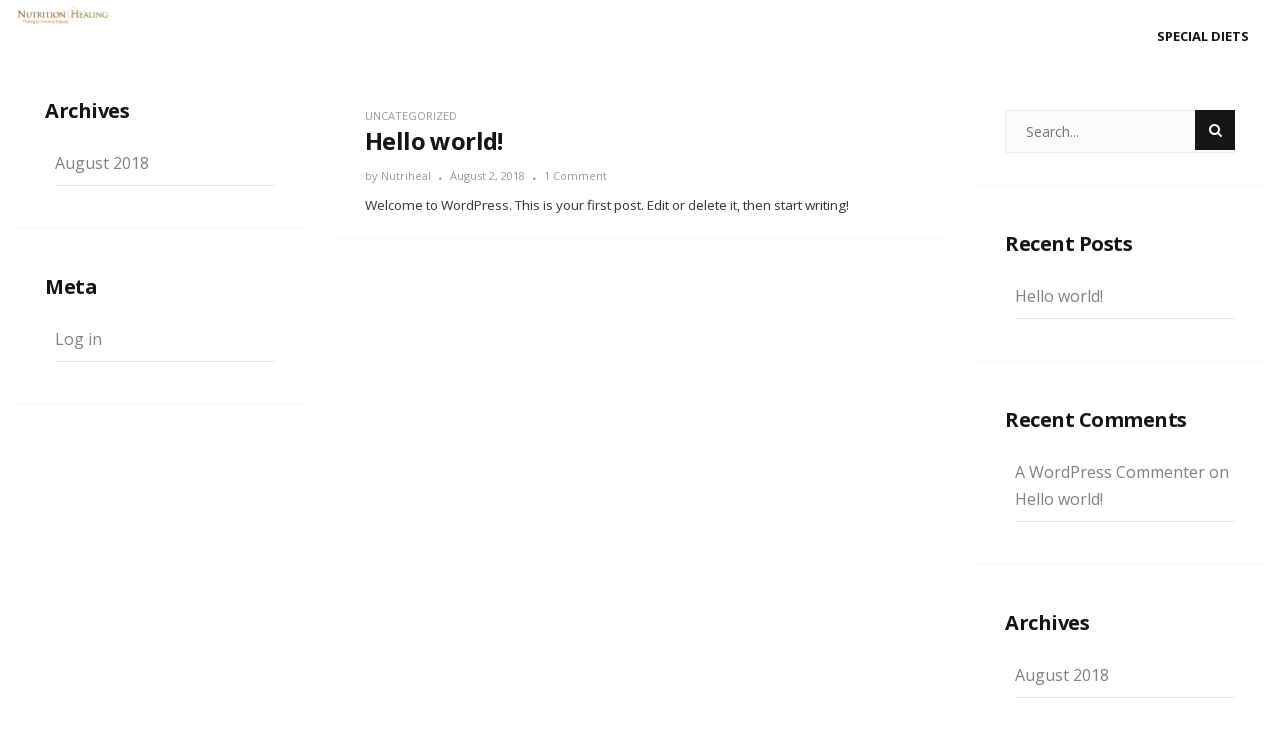

--- FILE ---
content_type: text/html; charset=UTF-8
request_url: http://nutrition-healing.com/
body_size: 6529
content:
<!DOCTYPE html>
<html lang="en-US">
<head>
	<meta charset="UTF-8">
	<meta name="viewport" content="width=device-width">
	<link rel="profile" href="http://gmpg.org/xfn/11">
	<link rel="pingback" href="http://nutrition-healing.com/xmlrpc.php">
	<title>NutritionHealing &#8211; Just another WordPress site</title>
<link rel='dns-prefetch' href='//fonts.googleapis.com' />
<link rel='dns-prefetch' href='//s.w.org' />
<link rel="alternate" type="application/rss+xml" title="NutritionHealing &raquo; Feed" href="http://nutrition-healing.com/feed" />
<link rel="alternate" type="application/rss+xml" title="NutritionHealing &raquo; Comments Feed" href="http://nutrition-healing.com/comments/feed" />
<link rel="alternate" type="text/calendar" title="NutritionHealing &raquo; iCal Feed" href="http://nutrition-healing.com/events/?ical=1" />
		<script type="text/javascript">
			window._wpemojiSettings = {"baseUrl":"https:\/\/s.w.org\/images\/core\/emoji\/11\/72x72\/","ext":".png","svgUrl":"https:\/\/s.w.org\/images\/core\/emoji\/11\/svg\/","svgExt":".svg","source":{"concatemoji":"http:\/\/nutrition-healing.com\/wp-includes\/js\/wp-emoji-release.min.js?ver=4.9.28"}};
			!function(e,a,t){var n,r,o,i=a.createElement("canvas"),p=i.getContext&&i.getContext("2d");function s(e,t){var a=String.fromCharCode;p.clearRect(0,0,i.width,i.height),p.fillText(a.apply(this,e),0,0);e=i.toDataURL();return p.clearRect(0,0,i.width,i.height),p.fillText(a.apply(this,t),0,0),e===i.toDataURL()}function c(e){var t=a.createElement("script");t.src=e,t.defer=t.type="text/javascript",a.getElementsByTagName("head")[0].appendChild(t)}for(o=Array("flag","emoji"),t.supports={everything:!0,everythingExceptFlag:!0},r=0;r<o.length;r++)t.supports[o[r]]=function(e){if(!p||!p.fillText)return!1;switch(p.textBaseline="top",p.font="600 32px Arial",e){case"flag":return s([55356,56826,55356,56819],[55356,56826,8203,55356,56819])?!1:!s([55356,57332,56128,56423,56128,56418,56128,56421,56128,56430,56128,56423,56128,56447],[55356,57332,8203,56128,56423,8203,56128,56418,8203,56128,56421,8203,56128,56430,8203,56128,56423,8203,56128,56447]);case"emoji":return!s([55358,56760,9792,65039],[55358,56760,8203,9792,65039])}return!1}(o[r]),t.supports.everything=t.supports.everything&&t.supports[o[r]],"flag"!==o[r]&&(t.supports.everythingExceptFlag=t.supports.everythingExceptFlag&&t.supports[o[r]]);t.supports.everythingExceptFlag=t.supports.everythingExceptFlag&&!t.supports.flag,t.DOMReady=!1,t.readyCallback=function(){t.DOMReady=!0},t.supports.everything||(n=function(){t.readyCallback()},a.addEventListener?(a.addEventListener("DOMContentLoaded",n,!1),e.addEventListener("load",n,!1)):(e.attachEvent("onload",n),a.attachEvent("onreadystatechange",function(){"complete"===a.readyState&&t.readyCallback()})),(n=t.source||{}).concatemoji?c(n.concatemoji):n.wpemoji&&n.twemoji&&(c(n.twemoji),c(n.wpemoji)))}(window,document,window._wpemojiSettings);
		</script>
		<style type="text/css">
img.wp-smiley,
img.emoji {
	display: inline !important;
	border: none !important;
	box-shadow: none !important;
	height: 1em !important;
	width: 1em !important;
	margin: 0 .07em !important;
	vertical-align: -0.1em !important;
	background: none !important;
	padding: 0 !important;
}
</style>
<link rel='stylesheet' id='contact-form-7-css'  href='http://nutrition-healing.com/wp-content/plugins/contact-form-7/includes/css/styles.css?ver=5.0.2' type='text/css' media='all' />
<link rel='stylesheet' id='bootstrap-css'  href='http://nutrition-healing.com/wp-content/themes/donna/css/bootstrap.css?ver=4.9.28' type='text/css' media='all' />
<link rel='stylesheet' id='donna-css'  href='http://nutrition-healing.com/wp-content/themes/donna/style.css?ver=4.9.28' type='text/css' media='all' />
<link rel='stylesheet' id='font-awesome-css'  href='http://nutrition-healing.com/wp-content/themes/donna/css/font-awesome.css?ver=4.9.28' type='text/css' media='all' />
<link rel='stylesheet' id='ionicons-css'  href='http://nutrition-healing.com/wp-content/themes/donna/css/ionicons.css?ver=4.9.28' type='text/css' media='all' />
<link rel='stylesheet' id='donna-body-font-css'  href='//fonts.googleapis.com/css?family=Open+Sans%3A400%2C400italic%2C700%2C700italic&#038;subset=latin%2Cgreek-ext%2Ccyrillic%2Clatin-ext%2Cgreek%2Ccyrillic-ext%2Cvietnamese&#038;ver=4.9.28' type='text/css' media='all' />
<link rel='stylesheet' id='donna-logo-font-css'  href='//fonts.googleapis.com/css?family=Pacifico%3A400%2C400italic%2C700%2C700italic&#038;subset=latin%2Cgreek-ext%2Ccyrillic%2Clatin-ext%2Cgreek%2Ccyrillic-ext%2Cvietnamese&#038;ver=4.9.28' type='text/css' media='all' />
<link rel='stylesheet' id='jquery-lazyloadxt-spinner-css-css'  href='//nutrition-healing.com/wp-content/plugins/a3-lazy-load/assets/css/jquery.lazyloadxt.spinner.css?ver=4.9.28' type='text/css' media='all' />
<script type='text/javascript' src='http://nutrition-healing.com/wp-includes/js/jquery/jquery.js?ver=1.12.4'></script>
<script type='text/javascript' src='http://nutrition-healing.com/wp-includes/js/jquery/jquery-migrate.min.js?ver=1.4.1'></script>
<script type='text/javascript' src='http://nutrition-healing.com/wp-content/themes/donna/js/bootstrap.js?ver=4.9.28'></script>
<script type='text/javascript' src='http://nutrition-healing.com/wp-content/themes/donna/js/jquery.smartmenus.js?ver=4.9.28'></script>
<script type='text/javascript' src='http://nutrition-healing.com/wp-content/themes/donna/js/jquery.smartmenus.bootstrap.js?ver=4.9.28'></script>
<script type='text/javascript' src='http://nutrition-healing.com/wp-content/themes/donna/js/custom.js?ver=4.9.28'></script>
<!--[if lt IE 9]>
<script type='text/javascript' src='http://nutrition-healing.com/wp-content/themes/donna/js/html5.js?ver=4.9.28'></script>
<![endif]-->
<link rel='https://api.w.org/' href='http://nutrition-healing.com/wp-json/' />
<link rel="EditURI" type="application/rsd+xml" title="RSD" href="http://nutrition-healing.com/xmlrpc.php?rsd" />
<link rel="wlwmanifest" type="application/wlwmanifest+xml" href="http://nutrition-healing.com/wp-includes/wlwmanifest.xml" /> 
<meta name="generator" content="WordPress 4.9.28" />
<!-- <meta name="NextGEN" version="3.0.1" /> -->
<meta name="tec-api-version" content="v1"><meta name="tec-api-origin" content="http://nutrition-healing.com"><link rel="https://theeventscalendar.com/" href="http://nutrition-healing.com/wp-json/tribe/events/v1/" /><!--Custom Styling-->
<style media="screen" type="text/css">
.donna-slider h2.entry-title {color:#ffffff; }
.donna-slider .entry-meta a, .donna-slider .entry-meta, .donna-slider .entry-cats, .donna-slider .entry-cats a {color:#aaaaaa; }
body {font-family:Open Sans;}
body {font-size:16px; }
.entry-title:hover, .single-content .link-pages .previous-link a .nav-title:hover, .single-content .link-pages .next-link a .nav-title:hover {color:#ff0000; }
::selection {background:#ff0000; }
::-moz-selection {background:#ff0000; }
button:hover, input[type="submit"]:hover, input[type="reset"]:hover, input[type="button"]:hover, form.search-form .searchSubmit:hover {background:#ff0000; }
button:hover, input[type="submit"]:hover, input[type="reset"]:hover, input[type="button"]:hover {border-color:#ff0000; }
.back-to-top:hover {background-color:#ff0000; }
#logo img {width:100px; }
#logo a {width:300px; }
#logo {font-family:Pacifico;}
#logo a {font-size:38px; }
#logo {margin-top:5px; }
.container { max-width:1600px; }
.donna-slider { max-width:1570px; }
.col-md-4, .col-md-8 { padding-left:15px; }
.col-md-4, .col-md-8 { padding-right:15px; }
.row .col-md-8 article, .sidebar-area .widget  { margin-bottom:30px; }
.navbar-nav li a { font-size:13px; }
.navbar-default .navbar-nav > li > a { font-weight:600; }
.navbar-nav li a { text-transform: uppercase; }
.navbar-default .navbar-nav > li > a { color:#151515; }
.dropdown-menu li a { color:#151515; }
.dropdown-menu { background-color:#ffffff; }
.navbar-default .navbar-nav > .active > a, .navbar-default .navbar-nav > .active > a:hover, .navbar-default .navbar-nav > .active > a:focus { background-color:#e7e7e7; }
.navbar-default .navbar-nav > .open > a, .navbar-default .navbar-nav > .open > a:hover, .navbar-default .navbar-nav > .open > a:focus { background-color:#e7e7e7; }
.dropdown-menu > li > a:hover, .dropdown-menu > li > a:focus { background-color:#e7e7e7; }
.dropdown-menu > .active > a, .dropdown-menu > .active > a:hover, .dropdown-menu > .active > a:focus { background-color:#e7e7e7; }
.navbar-default .navbar-collapse, .navbar-default .navbar-form { margin-top:5px; }
.sidebar-area.primary.col-md-4 .widget { background-color:#ffffff; }
.sidebar-area.primary.col-md-4 .widget-title h3 { color:#151515; }
.sidebar-area.primary.col-md-4 .widget ul li a, .sidebar-area.primary.col-md-4 { color:#808080; }
.sidebar-area.primary.col-md-4 .widget ul li a:hover { color:#151515; }
.sidebar-area.secondary.col-md-4 .widget { background-color:#ffffff; }
.sidebar-area.secondary.col-md-4 .widget-title h3 { color:#151515; }
.sidebar-area.secondary.col-md-4 .widget ul li a, .sidebar-area.secondary.col-md-4 { color:#808080; }
.sidebar-area.secondary.col-md-4 .widget ul li a:hover { color:#151515; }
</style>
		<style type="text/css">.recentcomments a{display:inline !important;padding:0 !important;margin:0 !important;}</style>
		<style type="text/css">.broken_link, a.broken_link {
	text-decoration: line-through;
}</style><style type="text/css" id="custom-background-css">
body.custom-background { background-color: #ffffff; }
</style>
<link rel="icon" href="http://nutrition-healing.com/wp-content/uploads/2018/08/cropped-shutterstock_1111724177-32x32.jpg" sizes="32x32" />
<link rel="icon" href="http://nutrition-healing.com/wp-content/uploads/2018/08/cropped-shutterstock_1111724177-192x192.jpg" sizes="192x192" />
<link rel="apple-touch-icon-precomposed" href="http://nutrition-healing.com/wp-content/uploads/2018/08/cropped-shutterstock_1111724177-180x180.jpg" />
<meta name="msapplication-TileImage" content="http://nutrition-healing.com/wp-content/uploads/2018/08/cropped-shutterstock_1111724177-270x270.jpg" />
</head>
<body class="home blog custom-background wp-custom-logo tribe-no-js">
<div id="grid-container">
	<div id="grid-container-inner">
		<div class="clear"></div>
		<header id="header" class="full-header">
			<div id="header-wrap">
				<div class="container clearfix">
					<div id="logo">
						<a href="http://nutrition-healing.com/" class="custom-logo-link" rel="home" itemprop="url"><img width="440" height="86" src="http://nutrition-healing.com/wp-content/uploads/2018/08/NHlogo.jpg" class="custom-logo" alt="NutritionHealing" itemprop="logo" srcset="http://nutrition-healing.com/wp-content/uploads/2018/08/NHlogo.jpg 440w, http://nutrition-healing.com/wp-content/uploads/2018/08/NHlogo-300x59.jpg 300w" sizes="(max-width: 440px) 100vw, 440px" /></a>											</div><!-- logo -->
					<nav id="primary-menu" class="navbar navbar-default">
	        			<div class="navbar-header">
	            			<button type="button" class="navbar-toggle collapsed" data-toggle="collapse" data-target="#navbar" aria-expanded="false" aria-controls="navbar">
	              			<span class="sr-only">Toggle navigation</span>
	              			<span class="icon-bar"></span>
	              			<span class="icon-bar"></span>
	              			<span class="icon-bar"></span>
	            			</button>
	          			</div><!--navbar-header-->
	          			<div id="navbar" class="navbar-collapse collapse">
						<ul id="menu-diet-matters-2" class="nav navbar-nav"><li id="menu-item-30" class="menu-item menu-item-type-taxonomy menu-item-object-category menu-item-30"><a title="Special Diets" href="http://nutrition-healing.com/category/uncategorized">Special Diets</a></li>
</ul>	          			</div><!-- #navbar -->
					</nav><!-- #primary-menu -->
				</div>
			</div>
		</header><!-- #header end -->
	 
 <div id="main" class="sidebar-two-sides">
		 	
		 		<div class="clear"></div>
	<div class="posts-container container list-layout-left-img">
		<div class="row">
							<div class="sidebar-area secondary col-md-4">
					<div class="sidebar-inner">
							<aside id="archives" class="widget widget_archive">
		<div class="widget-title clearfix">
			<h3>Archives</h3>
		</div>
		<ul>
				<li><a href='http://nutrition-healing.com/2018/08'>August 2018</a></li>
		</ul>
	</aside>
	<aside id="meta" class="widget widget_meta">
		<div class="widget-title clearfix">
			<h3>Meta</h3>
		</div>	
		<ul>
						<li><a href="http://nutrition-healing.com/wp-login.php">Log in</a></li>
					</ul>
	</aside>
					</div><!--sidebar-inner-->
				</div><!--sidebar-area-->	
						<div class="posts-area col-md-8">
							<article id="post-1" class="post-1 post type-post status-publish format-standard hentry category-uncategorized">
										<div class="post-entry">
						<div class="entry-cats">
<a href="http://nutrition-healing.com/category/uncategorized" title="View all posts in Uncategorized">Uncategorized</a></div><!--entry-cats-->						<a class="post-title" href="http://nutrition-healing.com/hello-world"><h2 class="entry-title post-1 post type-post status-publish format-standard hentry category-uncategorized">Hello world!</h2></a>
						<div class="entry-meta">
	<span class="author-post">by <span class="author-link"><a href="http://nutrition-healing.com/author/nutriheal" title="Posts by nutriheal" rel="author">nutriheal</a></span></span>
	<span class="separator"><i class="fa fa-circle"></i></span>
	<span><a class="p-date" title="9:17 pm" href="http://nutrition-healing.com/hello-world"><span class="post_date date updated">August 2, 2018</span></a></span>
	<span class="separator"><i class="fa fa-circle"></i></span>
	<span><a href="http://nutrition-healing.com/hello-world#comments">1 Comment</a></span>
</div><!--entry-meta-->						<div class="entry-content clearfix">
							<p>Welcome to WordPress. This is your first post. Edit or delete it, then start writing!</p>
						</div><!--entry-content-->
					</div><!--post-entry-->
				</article>
									</div><!--col-md-8-->
							<div class="sidebar-area primary col-md-4">
					<div class="sidebar-inner">
						<aside id="search-2" class="widget"><form role="search" method="get" class="search-form" action="http://nutrition-healing.com/" >
    		<div class="input">
    			<input type="text" placeholder="Search..." value="" name="s" />
				<div class="flip-box">
					<button class="searchSubmit">
						<i class="fa fa-search"></i>
					</button>
				</div>
			</div>
    </form></aside>		<aside id="recent-posts-2" class="widget">		<div class="widget-title clearfix"><h3><span>Recent Posts</span></h3></div>		<ul>
											<li>
					<a href="http://nutrition-healing.com/hello-world">Hello world!</a>
									</li>
					</ul>
		</aside><aside id="recent-comments-2" class="widget"><div class="widget-title clearfix"><h3><span>Recent Comments</span></h3></div><ul id="recentcomments"><li class="recentcomments"><span class="comment-author-link"><a href='https://wordpress.org/' rel='external nofollow' class='url'>A WordPress Commenter</a></span> on <a href="http://nutrition-healing.com/hello-world#comment-1">Hello world!</a></li></ul></aside><aside id="archives-2" class="widget"><div class="widget-title clearfix"><h3><span>Archives</span></h3></div>		<ul>
			<li><a href='http://nutrition-healing.com/2018/08'>August 2018</a></li>
		</ul>
		</aside><aside id="categories-2" class="widget"><div class="widget-title clearfix"><h3><span>Categories</span></h3></div>		<ul>
	<li class="cat-item cat-item-1"><a href="http://nutrition-healing.com/category/uncategorized" >Uncategorized</a>
</li>
		</ul>
</aside><aside id="meta-2" class="widget"><div class="widget-title clearfix"><h3><span>Meta</span></h3></div>			<ul>
						<li><a href="http://nutrition-healing.com/wp-login.php">Log in</a></li>
			<li><a href="http://nutrition-healing.com/feed">Entries <abbr title="Really Simple Syndication">RSS</abbr></a></li>
			<li><a href="http://nutrition-healing.com/comments/feed">Comments <abbr title="Really Simple Syndication">RSS</abbr></a></li>
			<li><a href="https://wordpress.org/" title="Powered by WordPress, state-of-the-art semantic personal publishing platform.">WordPress.org</a></li>			</ul>
			</aside>					</div><!--sidebar-inner-->
				</div><!--sidebar-area-->			
					</div><!--row-->
	</div><!--posts-container-->
		 	
 </div><!--main-->
 	 	<footer class="footer-area">
		 	<div class="container">
			 	<div class="footer clearfix">
				 	
<div class="footer-box" class="footer-w3">
	<div class="sidebar-footer col-md-4">
		<div>
					</div>
	</div><!--sidebar-footer-->
	<div class="sidebar-footer col-md-4">
		<div>	
					</div>
	</div><!--sidebar-footer-->
	<div class="sidebar-footer col-md-4 lastone">
		<div>
					</div>
	</div><!--sidebar-footer-->
</div><!--footer-box-->				 	<div class="clearfix"></div>
				 		
				 	<div class="clearfix"></div>
				 	<div id="copyright">
	<div class="copyright-wrap">
		<span><i class="fa fa-copyright"></i>2026  NutritionHealing</span>. <span><a href="http://vmthemes.com/donna/">Donna Theme </a> powered by <a href="https://wordpress.org/">WordPress</a></span>
	</div>
</div><!--copyright-->	
				 	<div class="clearfix"></div>
				 		
			 	</div><!--footer-->
		 	</div><!--container-->
	 	</footer>
	 </div><!--grid-container-inner-->
 </div><!--grid-container-->
 <!-- ngg_resource_manager_marker --><script type='text/javascript'>
/* <![CDATA[ */
var wpcf7 = {"apiSettings":{"root":"http:\/\/nutrition-healing.com\/wp-json\/contact-form-7\/v1","namespace":"contact-form-7\/v1"},"recaptcha":{"messages":{"empty":"Please verify that you are not a robot."}}};
/* ]]> */
</script>
<script type='text/javascript' src='http://nutrition-healing.com/wp-content/plugins/contact-form-7/includes/js/scripts.js?ver=5.0.2'></script>
<script type='text/javascript' src='http://nutrition-healing.com/wp-includes/js/imagesloaded.min.js?ver=3.2.0'></script>
<script type='text/javascript' src='http://nutrition-healing.com/wp-includes/js/masonry.min.js?ver=3.3.2'></script>
<script type='text/javascript' src='http://nutrition-healing.com/wp-includes/js/jquery/jquery.masonry.min.js?ver=3.1.2b'></script>
<script type='text/javascript' src='http://nutrition-healing.com/wp-content/themes/donna/js/scrollup.js?ver=4.9.28'></script>
<script type='text/javascript'>
/* <![CDATA[ */
var a3_lazyload_params = {"apply_images":"1","apply_videos":"1"};
/* ]]> */
</script>
<script type='text/javascript' src='//nutrition-healing.com/wp-content/plugins/a3-lazy-load/assets/js/jquery.lazyloadxt.min.js?ver=1.8.9'></script>
<script type='text/javascript' src='//nutrition-healing.com/wp-content/plugins/a3-lazy-load/assets/js/jquery.lazyloadxt.srcset.min.js?ver=1.8.9'></script>
<script type='text/javascript'>
/* <![CDATA[ */
var a3_lazyload_extend_params = {"edgeY":"0"};
/* ]]> */
</script>
<script type='text/javascript' src='//nutrition-healing.com/wp-content/plugins/a3-lazy-load/assets/js/jquery.lazyloadxt.extend.js?ver=1.8.9'></script>
<script type='text/javascript' src='http://nutrition-healing.com/wp-includes/js/wp-embed.min.js?ver=4.9.28'></script>
		<script>
		( function ( body ) {
			'use strict';
			body.className = body.className.replace( /\btribe-no-js\b/, 'tribe-js' );
		} )( document.body );
		</script>
		<a href="#" class="back-to-top"><i class="ion-ios-arrow-up"></i></a>
<script> /* <![CDATA[ */var tribe_l10n_datatables = {"aria":{"sort_ascending":": activate to sort column ascending","sort_descending":": activate to sort column descending"},"length_menu":"Show _MENU_ entries","empty_table":"No data available in table","info":"Showing _START_ to _END_ of _TOTAL_ entries","info_empty":"Showing 0 to 0 of 0 entries","info_filtered":"(filtered from _MAX_ total entries)","zero_records":"No matching records found","search":"Search:","all_selected_text":"All items on this page were selected. ","select_all_link":"Select all pages","clear_selection":"Clear Selection.","pagination":{"all":"All","next":"Next","previous":"Previous"},"select":{"rows":{"0":"","_":": Selected %d rows","1":": Selected 1 row"}},"datepicker":{"dayNames":["Sunday","Monday","Tuesday","Wednesday","Thursday","Friday","Saturday"],"dayNamesShort":["Sun","Mon","Tue","Wed","Thu","Fri","Sat"],"dayNamesMin":["S","M","T","W","T","F","S"],"monthNames":["January","February","March","April","May","June","July","August","September","October","November","December"],"monthNamesShort":["January","February","March","April","May","June","July","August","September","October","November","December"],"nextText":"Next","prevText":"Prev","currentText":"Today","closeText":"Done"}};var tribe_system_info = {"sysinfo_optin_nonce":"55c30f4a08","clipboard_btn_text":"Copy to clipboard","clipboard_copied_text":"System info copied","clipboard_fail_text":"Press \"Cmd + C\" to copy"};/* ]]> */ </script></body>
</html>